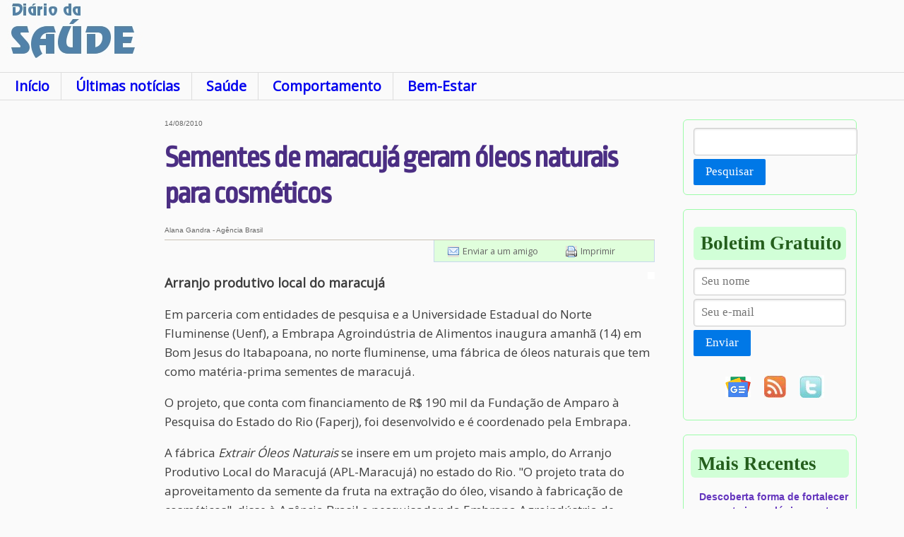

--- FILE ---
content_type: text/html; charset=ISO-8859-1
request_url: https://www.diariodasaude.com.br/news.php?article=sementes-maracuja-oleos-naturais-cosmeticos&id=5593
body_size: 6646
content:
<!doctype html>
<html lang="pt">
<!--[if lt IE 7]>      <html class="no-js lt-ie9 lt-ie8 lt-ie7"> <![endif]-->
<!--[if IE 7]>         <html class="no-js lt-ie9 lt-ie8"> <![endif]-->
<!--[if IE 8]>         <html class="no-js lt-ie9"> <![endif]-->
<!--[if gt IE 8]><!--> <html class="no-js"> <!--<![endif]-->
<head>
<script async src="https://pagead2.googlesyndication.com/pagead/js/adsbygoogle.js?client=ca-pub-2892427223713195" crossorigin="anonymous"></script>
<script async src="https://www.googletagmanager.com/gtag/js?id=G-R3JPF801D3"></script>
<script>
window.dataLayer = window.dataLayer || [];
function gtag()dataLayer0
gtag('js', new Date());
gtag('config', 'G-R3JPF801D3');
</script>
<title>Sementes de maracujá geram óleos naturais para cosméticos</title>
<meta name="description" content="Fábrica de óleos naturais para cosméticos usa sementes de maracujá como matéria-prima.">
<meta http-equiv="content-type" content="text/html; charset=ISO-8859-1">
<meta http-equiv="content-language" content="pt">
<link rel="canonical" href="https://www.diariodasaude.com.br/news.php?article=sementes-maracuja-oleos-naturais-cosmeticos&id=5593" />
<meta http-equiv="cleartype" content="on">
<link rel="SHORTCUT ICON" href="/ddsicon.ico">
<link rel="alternate" type="application/rss+xml" title="Di&aacute;rio da Sa&uacute;de" href="nl/rss.xml">
<link rel="stylesheet" type="text/css" href="https://fonts.googleapis.com/css?family=Open+Sans|Ropa+Sans" media='all'>
<link rel="stylesheet" href="dds.css" type="text/css">
<link rel="stylesheet" href="css/pure-min.css">
<!--[if lte IE 8]>
<link rel="stylesheet" href="css/grids-responsive-old-ie-min.css">
<![endif]-->
<!--[if gt IE 8]><!-->
<link rel="stylesheet" href="css/grids-responsive-min.css">
<!--<![endif]-->
<script language="JavaScript" src="expand.js"></script>
<meta property="og:locale" content="pt_BR">
<meta property="og:site_name" content="Di&aacute;rio da Sa&uacute;de">
<meta property="og:description" content="Fábrica de óleos naturais para cosméticos usa sementes de maracujá como matéria-prima.">
<meta property="og:title" content="Sementes de maracuj&aacute; geram &oacute;leos naturais para cosm&eacute;ticos">
<meta property="og:url" content="https://www.diariodasaude.com.br/news.php?article=sementes-maracuja-oleos-naturais-cosmeticos&id=5593">
<meta property="og:image" content="https://www.diariodasaude.com.br/news/imgs/imgDestaquePadrao.jpg">
<meta property="og:type" content="article">
<meta property="article:tag" content="Diário da Saúde">
<meta property="article:published_time" content="2010-08-14T18:15:37">
<meta property="article:modified_time" content="2020-03-22T18:11:00">
<meta property="article:section" content="Plant&atilde;o Sa&uacute;de">
<meta property="article:tag" content="Plant&atilde;o Sa&uacute;de">
<meta property="article:tag" content="Medicamentos Naturais">
<meta property="article:tag" content="Plantas Medicinais">
<meta property="article:tag" content="Alimenta&ccedil;&atilde;o e Nutri&ccedil;&atilde;o">
<meta property="article:tag" content="Saúde">
<meta property="article:tag" content="Medicina">
<meta property="article:tag" content="Psicologia">
<meta property="article:tag" content="Bem-Estar">
<meta name="twitter:card" content="summary">
<meta name="twitter:site" content="@DiarioDaSaude">
<meta name="twitter:creator" content="@DiarioDaSaude">
<meta name="twitter:title" content="Sementes de maracuj&aacute; geram &oacute;leos naturais para cosm&eacute;ticos">
<meta name="twitter:description" content="Fábrica de óleos naturais para cosméticos usa sementes de maracujá como matéria-prima.">
<meta http-equiv="X-UA-Compatible" content="IE=edge,chrome=1">
<meta name="viewport" content="width=device-width, initial-scale=1.0">
<meta name="HandheldFriendly" content="True">
<meta name="MobileOptimized" content="320">
<script data-ad-client="ca-pub-2892427223713195" async src="https://pagead2.googlesyndication.com/pagead/js/adsbygoogle.js"></script>
<script type="application/ld+json">{"@context": "https://schema.org","@type": "NewsArticle","mainEntityOfPage": {"@type": "WebPage","@id": "https://www.diariodasaude.com.br/news.php?article=sementes-maracuja-oleos-naturais-cosmeticos&id=5593"},"headline": "Sementes de maracuj\u00e1 geram \u00f3leos naturais para cosm\u00e9ticos", "datePublished": "2010-08-14T18:15:37","dateModified": "2020-03-22T18:11:00","author": {"@type":"Person","name": "Alana Gandra - Ag\u00eancia Brasil"},"publisher": {"@type": "Organization","name": "Di\u00e1rio da Sa\u00fade","logo": {"@type": "ImageObject","url":"https://www.diariodasaude.com.br/img/ddslogo.jpg"}},"description": "F\u00e1brica de \u00f3leos naturais para cosm\u00e9ticos usa sementes de maracuj\u00e1 como mat\u00e9ria-prima."}</script></head>
<body>
<div class="topo">
<a href="https://www.diariodasaude.com.br"></a>
</div>
<div class="pagina">
<div class="pure-g">
<div class="pure-u-1 cabecalho">
<div class='logo'></div>
<div class='banner_logo'>
</div>
</div>
<div class="pure-u-1 menu_dds" conteudo>
<!-- google_ad_section_start -->
<ul>
<li class="menu"><a href="index.php">In&iacute;cio</a></li>
<li class="menu"><a href="listnews.php">&Uacute;ltimas not&iacute;cias</a></li>
<li class="menu"><a href="listnews.php?subj=10">Sa&uacute;de</a></li>
<li class="menu"><a href="listnews.php?subj=20">Comportamento</a></li>
<li class="menu"><a href="listnews.php?subj=30">Bem-Estar</a></li>
</ul>
<!-- google_ad_section_end -->
</div>
<div class="pure-hidden-sm pure-u-md-1-6 pure-u-lg-1-6 col col_esq">
<script async src="https://pagead2.googlesyndication.com/pagead/js/adsbygoogle.js"></script>
<!-- Quadro_Diario_300 -->
<ins class="adsbygoogle"
     style="display:block"
     data-ad-client="ca-pub-2892427223713195"
     data-ad-slot="3079559031"
     data-ad-format="auto"
     data-full-width-responsive="true"></ins>
<script>
     (adsbygoogle = window.adsbygoogle || []).push({});
</script><br clear="all">&nbsp;&nbsp;<br clear="all">
</div>
<div class="pure-u-1 pure-u-sm-6-8 pure-u-md-4-5 pure-u-lg-13-24 col col_cen">
<div class="texto">
<div class="anuncio_noticia">
</div>
<span class="comprimido">14/08/2010</span>
<!-- google_ad_section_start -->
<h1>Sementes de maracujá geram óleos naturais para cosméticos</h1>
<!-- google_ad_section_end -->
<span class="comprimido">Alana Gandra - Agência Brasil</span>
<div id="util">
<ul>
<li><a href="sendtofriend.php?article=sementes-maracuja-oleos-naturais-cosmeticos" id="email" title="Enviar esta notícia por e-mail">Enviar a um amigo</a></li>
<li><a href="print.php?article=sementes-maracuja-oleos-naturais-cosmeticos" target="printpage" id="print" title="Versão para impressão">Imprimir</a></li>
</ul>
</div>
<div class="imgTopDAnuncio"><script async src="https://pagead2.googlesyndication.com/pagead/js/adsbygoogle.js"></script>
<!-- QuadroSemImagem_Diario -->
<ins class="adsbygoogle"
     style="display:block"
     data-ad-client="ca-pub-2892427223713195"
     data-ad-slot="0668537263"
     data-ad-format="auto"
     data-full-width-responsive="true"></ins>
<script>
     (adsbygoogle = window.adsbygoogle || []).push({});
</script></div><!-- google_ad_section_start -->
<p><strong>Arranjo produtivo local do maracujá</strong></p>

<p>Em parceria com entidades de pesquisa e a Universidade Estadual do Norte Fluminense (Uenf), a Embrapa Agroindústria de Alimentos inaugura amanhã (14) em Bom Jesus do Itabapoana, no norte fluminense, uma fábrica de óleos naturais que tem como matéria-prima sementes de maracujá.</p>

<p>O projeto, que conta com financiamento de R$ 190 mil da Fundação de Amparo à Pesquisa do Estado do Rio (Faperj), foi desenvolvido e é coordenado pela Embrapa.</p>

<p>A fábrica <i>Extrair Óleos Naturais</i> se insere em um projeto mais amplo, do Arranjo Produtivo Local do Maracujá (APL-Maracujá) no estado do Rio. "O projeto trata do aproveitamento da semente da fruta na extração do óleo, visando à fabricação de cosméticos", disse à Agência Brasil o pesquisador da Embrapa Agroindústria de Alimentos Sergio Censi, coordenador da pesquisa.</p>

<p>Ele explicou que a extração do óleo em si não é novidade. "O que nós estamos querendo é desenvolver processos para que isso seja viável economicamente em pequenas unidades instaladas, normalmente, nas agroindústrias de suco de maracujá".</p>

<p><strong>Resíduo valioso</strong></p>

<p>O projeto-piloto no estado do Rio busca atender à demanda das agroindústrias para o aproveitamento das sementes do maracujá, consideradas hoje um resíduo e, por isso, subutilizadas.</p>

<p>"O que se quer, com a unidade-piloto, é conscientizar de que é possível e viável economicamente aproveitar essas sementes e gerar um produto de valor agregado", disse Censi.</p>

<p>Por meio de processos que estão sendo desenvolvidos pelos pesquisadores da Embrapa Agroindústria de Alimentos e da Empresa de Pesquisa Agropecuária do Estado do Rio (Pesagro), as sementes de maracujá serão beneficiadas e o óleo resultante apresentará maior qualidade.</p>

<p>As sementes utilizadas na fábrica são adquiridas de indústrias de sucos e polpas do Rio de Janeiro e do Espírito Santo. A comercialização dos óleos naturais extraídos das sementes de maracujá depende de um plano de negócios que está sendo elaborado com o parceiro privado do empreendimento.</p>

<p>Sergio Censi informou que já foram identificados possíveis interessados nessa matéria-prima para a indústria de cosméticos, "inclusive no mercado externo".</p>

<p><strong>Óleo de semente de maracujá</strong></p>

<p>A perspectiva é de que a fábrica produza  600 litros de óleo de semente de maracujá por dia. O óleo produzido a partir dessa matéria-prima tem propriedade hidratante e pode ser incorporado em cosméticos como xampus, cremes e sabonetes.</p>

<p>Outro objetivo do projeto é a geração de empregos nos municípios que implantarem fábricas semelhantes. Censi informou que, em um primeiro momento, a fábrica de Bom Jesus de Itabapoana vai gerar dez empregos, com expectativa de aumento no médio prazo. "Ela tem também essa finalidade social".</p>

<p>Ele lembrou que a meta dos pesquisadores da Embrapa é "dar esse <i>start</i> [início] para que os empreendedores privados comecem o negócio, que cause impacto na sua região".</p>

<p>A fábrica  produzirá também a torta, o bagaço resultante da prensagem da semente, que poderá ser incorporada em rações para o gado leiteiro. A Universidade Estadual do Norte Fluminense trabalha ainda em um projeto que visa ao aproveitamento da casca do maracujá, rica em pectina e fibras.</p>

<p>Os pesquisadores da instituição já chegaram a uma farinha que pode ser acrescida à dieta humana. O processamento está para ser patenteado, informou a assessoria de imprensa da Embrapa.</p><!-- google_ad_section_end -->
<div class="siganos"><center>
<a href="https://news.google.com/publications/CAAiEDxMmI68clE0KeEwi5v_uOcqFAgKIhA8TJiOvHJRNCnhMIub_7jn?hl=pt-BR&gl=BR&ceid=BR%3Apt-419"><img src="img/siga-nos-google-news.jpg" border="0" width="640" height="52" align="center" alt="Siga o Diário da Saúde no Google News"></a></center>
</div>
<br clear="all">
<table class="topicos_table" border="0" cellpadding="3" cellspacing="3" width="100%" height="100%">
<tr>
<td colspan="4" bgcolor="#BEFFFE" align="center" valign="center" height="25" nowrap>
<span class="mais">Ver mais notícias sobre os temas:</span>
</td>
</tr>
<tr valign="top">
<td bgcolor="#BEFFFE" align="center" valign="center" height="25"><h4><a href="topics.php?tt=1&tag=medicamentos-naturais">Medicamentos Naturais</a></h4></td><td bgcolor="#BEFFFE" align="center" valign="center" height="25"><h4><a href="topics.php?tt=1&tag=plantas-medicinais">Plantas Medicinais</a></h4></td><td bgcolor="#BEFFFE" align="center" valign="center" height="25"><h4><a href="topics.php?tt=1&tag=alimentacao-e-nutricao">Alimenta&ccedil;&atilde;o e Nutri&ccedil;&atilde;o</a></h4></td></tr>
<tr><td bgcolor="#BEFFFE" colspan="4" align="right" valign="center" height="25">
<a href="listtopics.php?tag=1"><span class="mais">Ver todos os temas >>&nbsp;&nbsp;&nbsp;</span></a></td>
</tr>
</table>
<br clear="all">
<div class="anuncio_noticia">
<script async src="https://pagead2.googlesyndication.com/pagead/js/adsbygoogle.js"></script>
<!-- BannerCentral_Diario -->
<ins class="adsbygoogle"
     style="display:block"
     data-ad-client="ca-pub-2892427223713195"
     data-ad-slot="4556292233"
     data-ad-format="auto"
     data-full-width-responsive="true"></ins>
<script>
     (adsbygoogle = window.adsbygoogle || []).push({});
</script></div>
</div>
<div class="topicos_noticia">
<!-- google_ad_section_start -->
<!-- google_ad_section_end -->
</div>
<!-- google_ad_section_start -->
<div class="mais_lidas"><div class="secao">Mais lidas na semana</div><h4><a href="news.php?article=planta-contra-artrite&id=17133">Planta medicinal brasileira tem ação anti-inflamatória e analgésica contra artrite</a></h4><h4><a href="news.php?article=como-estatinas-prejudicam-musculos&id=17109">Pesquisadores descobrem como estatinas prejudicam os músculos - e como impedir isso</a></h4><h4><a href="news.php?article=inteligencia-artificial-mudar-visao-morte&id=17127">Inteligência Artificial pode mudar nossa visão da morte?</a></h4><h4><a href="news.php?article=nova-teoria-redefine-causas-autismo&id=17121">Nova teoria de três fatores redefine as causas do autismo</a></h4><h4><a href="news.php?article=chocolate-amargo-retarda-envelhecimento&id=17132">Ingrediente do chocolate amargo retarda o envelhecimento</a></h4><h4><a href="news.php?article=riscos-dos-utensilios-bambu&id=17146">Vai comprar utensílios de bambu? Verifique antes se é só bambu mesmo</a></h4><h4><a href="news.php?article=biofobia&id=17125">Conheça a biofobia, o medo da natureza</a></h4><h4><a href="news.php?article=sistema-imunologico-ataca-sistema-nervoso&id=17130">O que acontece quando o sistema imunológico ataca o sistema nervoso?</a></h4><h4><a href="news.php?article=como-celulas-usam-eletricidade-internamente&id=17128">Descoberta mostra como células usam a eletricidade internamente</a></h4><h4><a href="news.php?article=a-atividade-cerebral-muda-longo-dia&id=17122">Cérebro altera quais redes neurais trabalham ao longo do dia e da noite</a></h4></div><!-- google_ad_section_end -->
</div>
<div class='pure-u-1 pure-u-lg-5-24 col col_dir'>
<div class="pure-form pesquisa">
<form name="dosearch" action="search.php" method="post">
<fieldset>
<input class="campo" type="text" name="keyword">
<button type="submit" class="pure-button pure-button-primary campo">Pesquisar</button>
</fieldset>
</form>
</div>
<div class="pure-form boletim">
<div class="secao">Boletim Gratuito</div>
<form name="newsletter" action="nl_subscribe.php" method="post">
<fieldset>
<input type=hidden name="optype" value="Subscribe">
<input class="pure-input-1 campo" type="text" name="name" placeholder="Seu nome">
<input class="pure-input-1 campo" type="text" name="email" placeholder="Seu e-mail" required>
<br>
<button type="submit" class="pure-button pure-button-primary campo">Enviar</button>
</fieldset>
</form>
<center>
<div class="campo">
<ul>
<li><a href="https://news.google.com/publications/CAAiEDxMmI68clE0KeEwi5v_uOcqFAgKIhA8TJiOvHJRNCnhMIub_7jn?hl=pt-BR&gl=BR&ceid=BR%3Apt-419"><img src="img/google-noticias.gif" border="0" width="36" height="29" align="center" alt="Seguir o Diário da Saúde no Google News"></a></li>
<li><a href="nl/rss.xml"><img src="img/rss-diario-da-saude.jpg" border="0" align="center" alt="RSS Diário da Saúde"></a></li>
<li><a href="http://www.twitter.com/DiarioDaSaude"><img src="img/twitter-diario-da-saude.jpg" border="0" align="center" alt="Twitter do Diário da Saúde"></a></li>
</ul>
</div>
</center>
</div>
<!-- google_ad_section_start -->
<div class="recentes"><div class="secao">Mais Recentes</div><h4><a href="news.php?article=fortalecer-resposta-imunologica-cancer&id=17155">Descoberta forma de fortalecer resposta imunológica contra o câncer</a></h4><h4><a href="news.php?article=tagatose&id=17162">Tagatose: Novo açúcar adoça sem as desvantagens habituais</a></h4><h4><a href="news.php?article=dois-genes-podem-se-cancelar&id=17152">Dois genes causadores de doenças podem se cancelar</a></h4><h4><a href="news.php?article=sensor-vivo-pele-artificial&id=17151">Sensor vivo: Pele artificial acende para monitorar saúde</a></h4><h4><a href="news.php?article=jovens-talentosos&id=17141">Jovens talentosos estão sendo orientados da maneira errada</a></h4><h4><a href="news.php?article=microrrobos-prometem-revolucionar-tratamento-avc&id=17144">Microrrobôs prometem revolucionar tratamento de AVC</a></h4><h4><a href="news.php?article=lado-negativo-tecnologias-comunicacao&id=17147">Socializar sozinho: O lado negativo das interações online</a></h4><h4><a href="news.php?article=onco-neurologia&id=17142">Onco-neurologia promete mudar tratamentos relacionados ao câncer</a></h4><h4><a href="news.php?article=qual-vacina-contra-gripe-melhor&id=17145">Eficácia da vacina contra gripe varia com marca da vacina e idade da pessoa</a></h4><h4><a href="news.php?article=neutralidade&id=17143">Neutralidade pode não ser uma estratégia segura em questões controversas</a></h4><br><div class="mais"><a href="listnews.php?fw=10">Mais notícias >></div></div></a>
<!-- google_ad_section_end -->
<!-- google_ad_section_start -->
<div class="plantao"><div class="secao">Plantão</div><h4><a href="news.php?article=vacina-butantan-contra-dengue-grave-tem-89-protecao&id=16633">Vacina do Butantan contra dengue grave tem 89% de proteção</a></h4><h4><a href="news.php?article=brasil-tem-primeiras-mortes-febre-oropouche-mundo&id=16618">Brasil tem primeiras mortes por febre oropouche no mundo</a></h4><h4><a href="news.php?article=cidades-brasileiras-tiveram-diminuicao-populacao&id=16011">Censo 2022: Por que várias cidades brasileiras tiveram diminuição da população?</a></h4><h4><a href="news.php?article=brasil-tem-primeiro-caso-gripe-aviaria-aves-domesticas&id=16009">Brasil tem primeiro caso de gripe aviária em aves domésticas</a></h4><h4><a href="news.php?article=brasil-decreta-emergencia-zoossanitaria-devido-gripe-aviaria&id=15941">Brasil decreta emergência zoossanitária devido à gripe aviária</a></h4><h4><a href="news.php?article=proibido-uso-animais-pesquisas-cosmeticos-higiene-pessoal&id=15820">Proibido o uso de animais em pesquisas de cosméticos e higiene pessoal</a></h4><div class="mais"><a href="listnews.php?subj=40">Mais do Plant&atilde;o >></a></div></div><!-- google_ad_section_start -->
<div class="topicos"><div class="secao">Informa&ccedil;&otilde;es sobre</div><ul><li><a href="topics.php?tt=2&tag=acidente-vascular-cerebral">Acidente Vascular Cerebral</a></li><li><a href="topics.php?tt=2&tag=acromegalia">Acromegalia</a></li><li><a href="topics.php?tt=2&tag=adenocarcinoma">Adenocarcinoma</a></li><li><a href="topics.php?tt=2&tag=afasia">Afasia</a></li><li><a href="topics.php?tt=2&tag=aids">AIDS</a></li><li><a href="topics.php?tt=2&tag=alcoolismo">Alcoolismo</a></li><li><a href="topics.php?tt=2&tag=">Alergias</a></li><li><a href="topics.php?tt=2&tag=alopecia">Alopecia</a></li><li><a href="topics.php?tt=2&tag=alzheimer">Alzheimer</a></li><li><a href="topics.php?tt=2&tag=amaurose-congenita-de-leber">Amaurose Cong&ecirc;nita de Leber</a></li><li><a href="topics.php?tt=2&tag=ambliopia">Ambliopia</a></li><li><a href="topics.php?tt=2&tag=amidgalites">Amidgalites</a></li></ul><div class="mais"><a href="listtopics.php?tag=2">Mais enfermidades >></a></div></div><!-- google_ad_section_end -->
<!-- google_ad_section_end -->
</div>
<div class="pure-u-1 col pure-g">
<div class='banner_inferior'>
</div>
</div>
<div class="pure-u-1 col historicas">
</div>
<div class="pure-u-1 rodape">
<center>
<div>
<ul>
<li><a href="disclaimer.php">Aviso Legal</a></li>
<li><a href="nl.php">Boletim</a></li>
<li><a href="contact.php">Contato</a></li>
<li><a href="map.php">Mapa do Site</a></li>
</ul>
</div>
<p class="rodape">A informa&ccedil;&atilde;o dispon&iacute;vel neste site &eacute; estritamente jornal&iacute;stica, n&atilde;o substituindo o parecer m&eacute;dico profissional. Sempre consulte o seu m&eacute;dico sobre qualquer assunto relativo &agrave; sua sa&uacute;de e aos seus tratamentos e medicamentos.<br>
Copyright 2006-2026 www.diariodasaude.com.br. Todos os direitos reservados para os respectivos detentores das marcas. Reprodu&ccedil;&atilde;o proibida.</p>
</center>
</div>
</div>
</div>
<script>(function(i,s,o,g,r,a,m){i['GoogleAnalyticsObject']=r;i[r]=i[r]||function(){(i[r].q=i[r].q||[]).push(arguments)},i[r].l=1*new Date();a=s.createElement(o),m=s.getElementsByTagName(o)[0];a.async=1;a.src=g;m.parentNode.insertBefore(a,m)})(window,document,'script','https://www.google-analytics.com/analytics.js','ga');ga('create','UA-85734641-1','auto');ga('send', 'pageview');</script>
</div>
</body>
</html>


--- FILE ---
content_type: text/html; charset=utf-8
request_url: https://www.google.com/recaptcha/api2/aframe
body_size: 267
content:
<!DOCTYPE HTML><html><head><meta http-equiv="content-type" content="text/html; charset=UTF-8"></head><body><script nonce="giQCmaaLA4v4CTMRBUB6SQ">/** Anti-fraud and anti-abuse applications only. See google.com/recaptcha */ try{var clients={'sodar':'https://pagead2.googlesyndication.com/pagead/sodar?'};window.addEventListener("message",function(a){try{if(a.source===window.parent){var b=JSON.parse(a.data);var c=clients[b['id']];if(c){var d=document.createElement('img');d.src=c+b['params']+'&rc='+(localStorage.getItem("rc::a")?sessionStorage.getItem("rc::b"):"");window.document.body.appendChild(d);sessionStorage.setItem("rc::e",parseInt(sessionStorage.getItem("rc::e")||0)+1);localStorage.setItem("rc::h",'1769105071445');}}}catch(b){}});window.parent.postMessage("_grecaptcha_ready", "*");}catch(b){}</script></body></html>